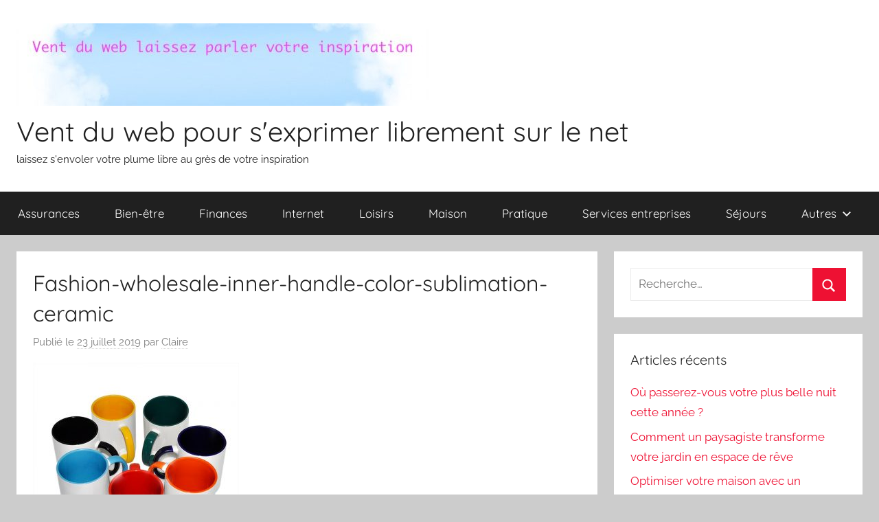

--- FILE ---
content_type: text/html; charset=UTF-8
request_url: https://ventduweb.eu/goodies-promotionnels-pour-faire-parler-votre-marque/fashion-wholesale-inner-handle-color-sublimation-ceramic/
body_size: 10896
content:
<!DOCTYPE html>
<html dir="ltr" lang="fr-FR" prefix="og: https://ogp.me/ns#">

<head>
<meta charset="UTF-8">
<meta name="viewport" content="width=device-width, initial-scale=1">
<link rel="profile" href="https://gmpg.org/xfn/11">

<title>Fashion-wholesale-inner-handle-color-sublimation-ceramic - Vent du web pour s'exprimer librement sur le net</title>

		<!-- All in One SEO 4.9.3 - aioseo.com -->
	<meta name="robots" content="max-image-preview:large" />
	<meta name="author" content="Claire"/>
	<link rel="canonical" href="https://ventduweb.eu/goodies-promotionnels-pour-faire-parler-votre-marque/fashion-wholesale-inner-handle-color-sublimation-ceramic/" />
	<meta name="generator" content="All in One SEO (AIOSEO) 4.9.3" />
		<meta property="og:locale" content="fr_FR" />
		<meta property="og:site_name" content="Vent du web pour s&#039;exprimer librement sur le net - laissez s&#039;envoler votre plume libre au grès de votre inspiration" />
		<meta property="og:type" content="article" />
		<meta property="og:title" content="Fashion-wholesale-inner-handle-color-sublimation-ceramic - Vent du web pour s&#039;exprimer librement sur le net" />
		<meta property="og:url" content="https://ventduweb.eu/goodies-promotionnels-pour-faire-parler-votre-marque/fashion-wholesale-inner-handle-color-sublimation-ceramic/" />
		<meta property="og:image" content="https://ventduweb.eu/wp-content/uploads/2018/09/cropped-sky-1141928_1280-1-1.jpg" />
		<meta property="og:image:secure_url" content="https://ventduweb.eu/wp-content/uploads/2018/09/cropped-sky-1141928_1280-1-1.jpg" />
		<meta property="article:published_time" content="2019-07-23T15:37:45+00:00" />
		<meta property="article:modified_time" content="2019-07-23T15:37:45+00:00" />
		<meta name="twitter:card" content="summary_large_image" />
		<meta name="twitter:title" content="Fashion-wholesale-inner-handle-color-sublimation-ceramic - Vent du web pour s&#039;exprimer librement sur le net" />
		<meta name="twitter:image" content="https://ventduweb.eu/wp-content/uploads/2018/09/cropped-sky-1141928_1280-1-1.jpg" />
		<script type="application/ld+json" class="aioseo-schema">
			{"@context":"https:\/\/schema.org","@graph":[{"@type":"BreadcrumbList","@id":"https:\/\/ventduweb.eu\/goodies-promotionnels-pour-faire-parler-votre-marque\/fashion-wholesale-inner-handle-color-sublimation-ceramic\/#breadcrumblist","itemListElement":[{"@type":"ListItem","@id":"https:\/\/ventduweb.eu#listItem","position":1,"name":"Accueil","item":"https:\/\/ventduweb.eu","nextItem":{"@type":"ListItem","@id":"https:\/\/ventduweb.eu\/goodies-promotionnels-pour-faire-parler-votre-marque\/fashion-wholesale-inner-handle-color-sublimation-ceramic\/#listItem","name":"Fashion-wholesale-inner-handle-color-sublimation-ceramic"}},{"@type":"ListItem","@id":"https:\/\/ventduweb.eu\/goodies-promotionnels-pour-faire-parler-votre-marque\/fashion-wholesale-inner-handle-color-sublimation-ceramic\/#listItem","position":2,"name":"Fashion-wholesale-inner-handle-color-sublimation-ceramic","previousItem":{"@type":"ListItem","@id":"https:\/\/ventduweb.eu#listItem","name":"Accueil"}}]},{"@type":"Organization","@id":"https:\/\/ventduweb.eu\/#organization","name":"Vent du web pour s'exprimer librement sur le net","description":"laissez s'envoler votre plume libre au gr\u00e8s de votre inspiration","url":"https:\/\/ventduweb.eu\/","logo":{"@type":"ImageObject","url":"https:\/\/ventduweb.eu\/wp-content\/uploads\/2018\/09\/cropped-sky-1141928_1280-1-1.jpg","@id":"https:\/\/ventduweb.eu\/goodies-promotionnels-pour-faire-parler-votre-marque\/fashion-wholesale-inner-handle-color-sublimation-ceramic\/#organizationLogo","width":600,"height":120},"image":{"@id":"https:\/\/ventduweb.eu\/goodies-promotionnels-pour-faire-parler-votre-marque\/fashion-wholesale-inner-handle-color-sublimation-ceramic\/#organizationLogo"}},{"@type":"Person","@id":"##author","url":"#","name":"Claire"},{"@type":"WebPage","@id":"https:\/\/ventduweb.eu\/goodies-promotionnels-pour-faire-parler-votre-marque\/fashion-wholesale-inner-handle-color-sublimation-ceramic\/#webpage","url":"https:\/\/ventduweb.eu\/goodies-promotionnels-pour-faire-parler-votre-marque\/fashion-wholesale-inner-handle-color-sublimation-ceramic\/","name":"Fashion-wholesale-inner-handle-color-sublimation-ceramic - Vent du web pour s'exprimer librement sur le net","inLanguage":"fr-FR","isPartOf":{"@id":"https:\/\/ventduweb.eu\/#website"},"breadcrumb":{"@id":"https:\/\/ventduweb.eu\/goodies-promotionnels-pour-faire-parler-votre-marque\/fashion-wholesale-inner-handle-color-sublimation-ceramic\/#breadcrumblist"},"author":{"@id":"##author"},"creator":{"@id":"##author"},"datePublished":"2019-07-23T17:37:45+02:00","dateModified":"2019-07-23T17:37:45+02:00"},{"@type":"WebSite","@id":"https:\/\/ventduweb.eu\/#website","url":"https:\/\/ventduweb.eu\/","name":"Vent du web pour s'exprimer librement sur le net","description":"laissez s'envoler votre plume libre au gr\u00e8s de votre inspiration","inLanguage":"fr-FR","publisher":{"@id":"https:\/\/ventduweb.eu\/#organization"}}]}
		</script>
		<!-- All in One SEO -->

<link rel='dns-prefetch' href='//www.googletagmanager.com' />
<link rel="alternate" type="application/rss+xml" title="Vent du web pour s&#039;exprimer librement sur le net &raquo; Flux" href="https://ventduweb.eu/feed/" />
<link rel="alternate" type="application/rss+xml" title="Vent du web pour s&#039;exprimer librement sur le net &raquo; Flux des commentaires" href="https://ventduweb.eu/comments/feed/" />
<link rel="alternate" type="application/rss+xml" title="Vent du web pour s&#039;exprimer librement sur le net &raquo; Fashion-wholesale-inner-handle-color-sublimation-ceramic Flux des commentaires" href="https://ventduweb.eu/goodies-promotionnels-pour-faire-parler-votre-marque/fashion-wholesale-inner-handle-color-sublimation-ceramic/feed/" />
<link rel="alternate" title="oEmbed (JSON)" type="application/json+oembed" href="https://ventduweb.eu/wp-json/oembed/1.0/embed?url=https%3A%2F%2Fventduweb.eu%2Fgoodies-promotionnels-pour-faire-parler-votre-marque%2Ffashion-wholesale-inner-handle-color-sublimation-ceramic%2F" />
<link rel="alternate" title="oEmbed (XML)" type="text/xml+oembed" href="https://ventduweb.eu/wp-json/oembed/1.0/embed?url=https%3A%2F%2Fventduweb.eu%2Fgoodies-promotionnels-pour-faire-parler-votre-marque%2Ffashion-wholesale-inner-handle-color-sublimation-ceramic%2F&#038;format=xml" />
<style id='wp-img-auto-sizes-contain-inline-css' type='text/css'>
img:is([sizes=auto i],[sizes^="auto," i]){contain-intrinsic-size:3000px 1500px}
/*# sourceURL=wp-img-auto-sizes-contain-inline-css */
</style>

<link rel='stylesheet' id='donovan-theme-fonts-css' href='https://ventduweb.eu/wp-content/fonts/6a9b310b4ad94eafb19762a4d4d25378.css?ver=20201110' type='text/css' media='all' />
<link rel='stylesheet' id='flex-posts-css' href='https://ventduweb.eu/wp-content/plugins/flex-posts/public/css/flex-posts.min.css?ver=1.12.0' type='text/css' media='all' />
<style id='wp-emoji-styles-inline-css' type='text/css'>

	img.wp-smiley, img.emoji {
		display: inline !important;
		border: none !important;
		box-shadow: none !important;
		height: 1em !important;
		width: 1em !important;
		margin: 0 0.07em !important;
		vertical-align: -0.1em !important;
		background: none !important;
		padding: 0 !important;
	}
/*# sourceURL=wp-emoji-styles-inline-css */
</style>
<style id='classic-theme-styles-inline-css' type='text/css'>
/*! This file is auto-generated */
.wp-block-button__link{color:#fff;background-color:#32373c;border-radius:9999px;box-shadow:none;text-decoration:none;padding:calc(.667em + 2px) calc(1.333em + 2px);font-size:1.125em}.wp-block-file__button{background:#32373c;color:#fff;text-decoration:none}
/*# sourceURL=/wp-includes/css/classic-themes.min.css */
</style>
<link rel='stylesheet' id='donovan-stylesheet-css' href='https://ventduweb.eu/wp-content/themes/donovan/style.css?ver=1.9.2' type='text/css' media='all' />
<script type="text/javascript" src="https://ventduweb.eu/wp-content/themes/donovan/assets/js/svgxuse.min.js?ver=1.2.6" id="svgxuse-js"></script>

<!-- Extrait de code de la balise Google (gtag.js) ajouté par Site Kit -->
<!-- Extrait Google Analytics ajouté par Site Kit -->
<script type="text/javascript" src="https://www.googletagmanager.com/gtag/js?id=GT-55VSRCV" id="google_gtagjs-js" async></script>
<script type="text/javascript" id="google_gtagjs-js-after">
/* <![CDATA[ */
window.dataLayer = window.dataLayer || [];function gtag(){dataLayer.push(arguments);}
gtag("set","linker",{"domains":["ventduweb.eu"]});
gtag("js", new Date());
gtag("set", "developer_id.dZTNiMT", true);
gtag("config", "GT-55VSRCV");
//# sourceURL=google_gtagjs-js-after
/* ]]> */
</script>
<link rel="https://api.w.org/" href="https://ventduweb.eu/wp-json/" /><link rel="alternate" title="JSON" type="application/json" href="https://ventduweb.eu/wp-json/wp/v2/media/406" /><meta name="generator" content="Site Kit by Google 1.170.0" /><style type="text/css">.recentcomments a{display:inline !important;padding:0 !important;margin:0 !important;}</style><link rel="icon" href="https://ventduweb.eu/wp-content/uploads/2019/02/cropped-masdompater.fr_-32x32.png" sizes="32x32" />
<link rel="icon" href="https://ventduweb.eu/wp-content/uploads/2019/02/cropped-masdompater.fr_-192x192.png" sizes="192x192" />
<link rel="apple-touch-icon" href="https://ventduweb.eu/wp-content/uploads/2019/02/cropped-masdompater.fr_-180x180.png" />
<meta name="msapplication-TileImage" content="https://ventduweb.eu/wp-content/uploads/2019/02/cropped-masdompater.fr_-270x270.png" />
<style id='global-styles-inline-css' type='text/css'>
:root{--wp--preset--aspect-ratio--square: 1;--wp--preset--aspect-ratio--4-3: 4/3;--wp--preset--aspect-ratio--3-4: 3/4;--wp--preset--aspect-ratio--3-2: 3/2;--wp--preset--aspect-ratio--2-3: 2/3;--wp--preset--aspect-ratio--16-9: 16/9;--wp--preset--aspect-ratio--9-16: 9/16;--wp--preset--color--black: #000000;--wp--preset--color--cyan-bluish-gray: #abb8c3;--wp--preset--color--white: #ffffff;--wp--preset--color--pale-pink: #f78da7;--wp--preset--color--vivid-red: #cf2e2e;--wp--preset--color--luminous-vivid-orange: #ff6900;--wp--preset--color--luminous-vivid-amber: #fcb900;--wp--preset--color--light-green-cyan: #7bdcb5;--wp--preset--color--vivid-green-cyan: #00d084;--wp--preset--color--pale-cyan-blue: #8ed1fc;--wp--preset--color--vivid-cyan-blue: #0693e3;--wp--preset--color--vivid-purple: #9b51e0;--wp--preset--color--primary: #ee1133;--wp--preset--color--secondary: #d5001a;--wp--preset--color--tertiary: #bb0000;--wp--preset--color--accent: #1153ee;--wp--preset--color--highlight: #eedc11;--wp--preset--color--light-gray: #f2f2f2;--wp--preset--color--gray: #666666;--wp--preset--color--dark-gray: #202020;--wp--preset--gradient--vivid-cyan-blue-to-vivid-purple: linear-gradient(135deg,rgb(6,147,227) 0%,rgb(155,81,224) 100%);--wp--preset--gradient--light-green-cyan-to-vivid-green-cyan: linear-gradient(135deg,rgb(122,220,180) 0%,rgb(0,208,130) 100%);--wp--preset--gradient--luminous-vivid-amber-to-luminous-vivid-orange: linear-gradient(135deg,rgb(252,185,0) 0%,rgb(255,105,0) 100%);--wp--preset--gradient--luminous-vivid-orange-to-vivid-red: linear-gradient(135deg,rgb(255,105,0) 0%,rgb(207,46,46) 100%);--wp--preset--gradient--very-light-gray-to-cyan-bluish-gray: linear-gradient(135deg,rgb(238,238,238) 0%,rgb(169,184,195) 100%);--wp--preset--gradient--cool-to-warm-spectrum: linear-gradient(135deg,rgb(74,234,220) 0%,rgb(151,120,209) 20%,rgb(207,42,186) 40%,rgb(238,44,130) 60%,rgb(251,105,98) 80%,rgb(254,248,76) 100%);--wp--preset--gradient--blush-light-purple: linear-gradient(135deg,rgb(255,206,236) 0%,rgb(152,150,240) 100%);--wp--preset--gradient--blush-bordeaux: linear-gradient(135deg,rgb(254,205,165) 0%,rgb(254,45,45) 50%,rgb(107,0,62) 100%);--wp--preset--gradient--luminous-dusk: linear-gradient(135deg,rgb(255,203,112) 0%,rgb(199,81,192) 50%,rgb(65,88,208) 100%);--wp--preset--gradient--pale-ocean: linear-gradient(135deg,rgb(255,245,203) 0%,rgb(182,227,212) 50%,rgb(51,167,181) 100%);--wp--preset--gradient--electric-grass: linear-gradient(135deg,rgb(202,248,128) 0%,rgb(113,206,126) 100%);--wp--preset--gradient--midnight: linear-gradient(135deg,rgb(2,3,129) 0%,rgb(40,116,252) 100%);--wp--preset--font-size--small: 13px;--wp--preset--font-size--medium: 20px;--wp--preset--font-size--large: 36px;--wp--preset--font-size--x-large: 42px;--wp--preset--spacing--20: 0.44rem;--wp--preset--spacing--30: 0.67rem;--wp--preset--spacing--40: 1rem;--wp--preset--spacing--50: 1.5rem;--wp--preset--spacing--60: 2.25rem;--wp--preset--spacing--70: 3.38rem;--wp--preset--spacing--80: 5.06rem;--wp--preset--shadow--natural: 6px 6px 9px rgba(0, 0, 0, 0.2);--wp--preset--shadow--deep: 12px 12px 50px rgba(0, 0, 0, 0.4);--wp--preset--shadow--sharp: 6px 6px 0px rgba(0, 0, 0, 0.2);--wp--preset--shadow--outlined: 6px 6px 0px -3px rgb(255, 255, 255), 6px 6px rgb(0, 0, 0);--wp--preset--shadow--crisp: 6px 6px 0px rgb(0, 0, 0);}:where(.is-layout-flex){gap: 0.5em;}:where(.is-layout-grid){gap: 0.5em;}body .is-layout-flex{display: flex;}.is-layout-flex{flex-wrap: wrap;align-items: center;}.is-layout-flex > :is(*, div){margin: 0;}body .is-layout-grid{display: grid;}.is-layout-grid > :is(*, div){margin: 0;}:where(.wp-block-columns.is-layout-flex){gap: 2em;}:where(.wp-block-columns.is-layout-grid){gap: 2em;}:where(.wp-block-post-template.is-layout-flex){gap: 1.25em;}:where(.wp-block-post-template.is-layout-grid){gap: 1.25em;}.has-black-color{color: var(--wp--preset--color--black) !important;}.has-cyan-bluish-gray-color{color: var(--wp--preset--color--cyan-bluish-gray) !important;}.has-white-color{color: var(--wp--preset--color--white) !important;}.has-pale-pink-color{color: var(--wp--preset--color--pale-pink) !important;}.has-vivid-red-color{color: var(--wp--preset--color--vivid-red) !important;}.has-luminous-vivid-orange-color{color: var(--wp--preset--color--luminous-vivid-orange) !important;}.has-luminous-vivid-amber-color{color: var(--wp--preset--color--luminous-vivid-amber) !important;}.has-light-green-cyan-color{color: var(--wp--preset--color--light-green-cyan) !important;}.has-vivid-green-cyan-color{color: var(--wp--preset--color--vivid-green-cyan) !important;}.has-pale-cyan-blue-color{color: var(--wp--preset--color--pale-cyan-blue) !important;}.has-vivid-cyan-blue-color{color: var(--wp--preset--color--vivid-cyan-blue) !important;}.has-vivid-purple-color{color: var(--wp--preset--color--vivid-purple) !important;}.has-black-background-color{background-color: var(--wp--preset--color--black) !important;}.has-cyan-bluish-gray-background-color{background-color: var(--wp--preset--color--cyan-bluish-gray) !important;}.has-white-background-color{background-color: var(--wp--preset--color--white) !important;}.has-pale-pink-background-color{background-color: var(--wp--preset--color--pale-pink) !important;}.has-vivid-red-background-color{background-color: var(--wp--preset--color--vivid-red) !important;}.has-luminous-vivid-orange-background-color{background-color: var(--wp--preset--color--luminous-vivid-orange) !important;}.has-luminous-vivid-amber-background-color{background-color: var(--wp--preset--color--luminous-vivid-amber) !important;}.has-light-green-cyan-background-color{background-color: var(--wp--preset--color--light-green-cyan) !important;}.has-vivid-green-cyan-background-color{background-color: var(--wp--preset--color--vivid-green-cyan) !important;}.has-pale-cyan-blue-background-color{background-color: var(--wp--preset--color--pale-cyan-blue) !important;}.has-vivid-cyan-blue-background-color{background-color: var(--wp--preset--color--vivid-cyan-blue) !important;}.has-vivid-purple-background-color{background-color: var(--wp--preset--color--vivid-purple) !important;}.has-black-border-color{border-color: var(--wp--preset--color--black) !important;}.has-cyan-bluish-gray-border-color{border-color: var(--wp--preset--color--cyan-bluish-gray) !important;}.has-white-border-color{border-color: var(--wp--preset--color--white) !important;}.has-pale-pink-border-color{border-color: var(--wp--preset--color--pale-pink) !important;}.has-vivid-red-border-color{border-color: var(--wp--preset--color--vivid-red) !important;}.has-luminous-vivid-orange-border-color{border-color: var(--wp--preset--color--luminous-vivid-orange) !important;}.has-luminous-vivid-amber-border-color{border-color: var(--wp--preset--color--luminous-vivid-amber) !important;}.has-light-green-cyan-border-color{border-color: var(--wp--preset--color--light-green-cyan) !important;}.has-vivid-green-cyan-border-color{border-color: var(--wp--preset--color--vivid-green-cyan) !important;}.has-pale-cyan-blue-border-color{border-color: var(--wp--preset--color--pale-cyan-blue) !important;}.has-vivid-cyan-blue-border-color{border-color: var(--wp--preset--color--vivid-cyan-blue) !important;}.has-vivid-purple-border-color{border-color: var(--wp--preset--color--vivid-purple) !important;}.has-vivid-cyan-blue-to-vivid-purple-gradient-background{background: var(--wp--preset--gradient--vivid-cyan-blue-to-vivid-purple) !important;}.has-light-green-cyan-to-vivid-green-cyan-gradient-background{background: var(--wp--preset--gradient--light-green-cyan-to-vivid-green-cyan) !important;}.has-luminous-vivid-amber-to-luminous-vivid-orange-gradient-background{background: var(--wp--preset--gradient--luminous-vivid-amber-to-luminous-vivid-orange) !important;}.has-luminous-vivid-orange-to-vivid-red-gradient-background{background: var(--wp--preset--gradient--luminous-vivid-orange-to-vivid-red) !important;}.has-very-light-gray-to-cyan-bluish-gray-gradient-background{background: var(--wp--preset--gradient--very-light-gray-to-cyan-bluish-gray) !important;}.has-cool-to-warm-spectrum-gradient-background{background: var(--wp--preset--gradient--cool-to-warm-spectrum) !important;}.has-blush-light-purple-gradient-background{background: var(--wp--preset--gradient--blush-light-purple) !important;}.has-blush-bordeaux-gradient-background{background: var(--wp--preset--gradient--blush-bordeaux) !important;}.has-luminous-dusk-gradient-background{background: var(--wp--preset--gradient--luminous-dusk) !important;}.has-pale-ocean-gradient-background{background: var(--wp--preset--gradient--pale-ocean) !important;}.has-electric-grass-gradient-background{background: var(--wp--preset--gradient--electric-grass) !important;}.has-midnight-gradient-background{background: var(--wp--preset--gradient--midnight) !important;}.has-small-font-size{font-size: var(--wp--preset--font-size--small) !important;}.has-medium-font-size{font-size: var(--wp--preset--font-size--medium) !important;}.has-large-font-size{font-size: var(--wp--preset--font-size--large) !important;}.has-x-large-font-size{font-size: var(--wp--preset--font-size--x-large) !important;}
/*# sourceURL=global-styles-inline-css */
</style>
</head>

<body data-rsssl=1 class="attachment wp-singular attachment-template-default single single-attachment postid-406 attachmentid-406 attachment-jpeg wp-custom-logo wp-embed-responsive wp-theme-donovan blog-grid-layout">

	<div id="page" class="site">
		<a class="skip-link screen-reader-text" href="#content">Aller au contenu</a>

		
		
		<header id="masthead" class="site-header clearfix" role="banner">

			<div class="header-main container clearfix">

				<div id="logo" class="site-branding clearfix">

					<a href="https://ventduweb.eu/" class="custom-logo-link" rel="home"><img width="600" height="120" src="https://ventduweb.eu/wp-content/uploads/2018/09/cropped-sky-1141928_1280-1-1.jpg" class="custom-logo" alt="Vent du web pour s&#039;exprimer librement sur le net" decoding="async" fetchpriority="high" srcset="https://ventduweb.eu/wp-content/uploads/2018/09/cropped-sky-1141928_1280-1-1.jpg 600w, https://ventduweb.eu/wp-content/uploads/2018/09/cropped-sky-1141928_1280-1-1-300x60.jpg 300w" sizes="(max-width: 600px) 100vw, 600px" /></a>					
			<p class="site-title"><a href="https://ventduweb.eu/" rel="home">Vent du web pour s&#039;exprimer librement sur le net</a></p>

							
			<p class="site-description">laissez s&#039;envoler votre plume libre au grès de votre inspiration</p>

			
				</div><!-- .site-branding -->

				
			</div><!-- .header-main -->

			

	<div id="main-navigation-wrap" class="primary-navigation-wrap">

		<div id="main-navigation-container" class="primary-navigation-container container">

			
			<button class="primary-menu-toggle menu-toggle" aria-controls="primary-menu" aria-expanded="false" >
				<svg class="icon icon-menu" aria-hidden="true" role="img"> <use xlink:href="https://ventduweb.eu/wp-content/themes/donovan/assets/icons/genericons-neue.svg#menu"></use> </svg><svg class="icon icon-close" aria-hidden="true" role="img"> <use xlink:href="https://ventduweb.eu/wp-content/themes/donovan/assets/icons/genericons-neue.svg#close"></use> </svg>				<span class="menu-toggle-text">Menu</span>
			</button>

			<div class="primary-navigation">

				<nav id="site-navigation" class="main-navigation" role="navigation"  aria-label="Primary Menu">

					<ul id="primary-menu" class="menu"><li id="menu-item-1228" class="menu-item menu-item-type-taxonomy menu-item-object-category menu-item-1228"><a href="https://ventduweb.eu/category/assurances/">Assurances</a></li>
<li id="menu-item-1215" class="menu-item menu-item-type-taxonomy menu-item-object-category menu-item-1215"><a href="https://ventduweb.eu/category/bien-etre/">Bien-être</a></li>
<li id="menu-item-1214" class="menu-item menu-item-type-taxonomy menu-item-object-category menu-item-1214"><a href="https://ventduweb.eu/category/finances/">Finances</a></li>
<li id="menu-item-1218" class="menu-item menu-item-type-taxonomy menu-item-object-category menu-item-1218"><a href="https://ventduweb.eu/category/internet/">Internet</a></li>
<li id="menu-item-1216" class="menu-item menu-item-type-taxonomy menu-item-object-category menu-item-1216"><a href="https://ventduweb.eu/category/loisirs/">Loisirs</a></li>
<li id="menu-item-1220" class="menu-item menu-item-type-taxonomy menu-item-object-category menu-item-1220"><a href="https://ventduweb.eu/category/maison/">Maison</a></li>
<li id="menu-item-1212" class="menu-item menu-item-type-taxonomy menu-item-object-category menu-item-1212"><a href="https://ventduweb.eu/category/pratique/">Pratique</a></li>
<li id="menu-item-1213" class="menu-item menu-item-type-taxonomy menu-item-object-category menu-item-1213"><a href="https://ventduweb.eu/category/services-entreprises/">Services entreprises</a></li>
<li id="menu-item-1217" class="menu-item menu-item-type-taxonomy menu-item-object-category menu-item-1217"><a href="https://ventduweb.eu/category/sejours/">Séjours</a></li>
<li id="menu-item-1311" class="menu-item menu-item-type-custom menu-item-object-custom menu-item-has-children menu-item-1311"><a href="#">Autres<svg class="icon icon-expand" aria-hidden="true" role="img"> <use xlink:href="https://ventduweb.eu/wp-content/themes/donovan/assets/icons/genericons-neue.svg#expand"></use> </svg></a>
<ul class="sub-menu">
	<li id="menu-item-1219" class="menu-item menu-item-type-taxonomy menu-item-object-category menu-item-1219"><a href="https://ventduweb.eu/category/artisans/">Artisans</a></li>
	<li id="menu-item-1224" class="menu-item menu-item-type-taxonomy menu-item-object-category menu-item-1224"><a href="https://ventduweb.eu/category/ceremonies/">Cérémonies</a></li>
	<li id="menu-item-1221" class="menu-item menu-item-type-taxonomy menu-item-object-category menu-item-1221"><a href="https://ventduweb.eu/category/commerce/">Commerce</a></li>
	<li id="menu-item-1222" class="menu-item menu-item-type-taxonomy menu-item-object-category menu-item-1222"><a href="https://ventduweb.eu/category/maison/exterieur/">Extérieur</a></li>
	<li id="menu-item-1226" class="menu-item menu-item-type-taxonomy menu-item-object-category menu-item-1226"><a href="https://ventduweb.eu/category/jeux-educatifs/">jeux éducatifs</a></li>
	<li id="menu-item-1223" class="menu-item menu-item-type-taxonomy menu-item-object-category menu-item-1223"><a href="https://ventduweb.eu/category/pour-bebe/">Pour Bébé</a></li>
	<li id="menu-item-1225" class="menu-item menu-item-type-taxonomy menu-item-object-category menu-item-1225"><a href="https://ventduweb.eu/category/sports/">Sports</a></li>
	<li id="menu-item-1227" class="menu-item menu-item-type-taxonomy menu-item-object-category menu-item-1227"><a href="https://ventduweb.eu/category/transports-de-personnes/">Transports de personnes</a></li>
</ul>
</li>
</ul>				</nav><!-- #site-navigation -->

			</div><!-- .primary-navigation -->

		</div>

	</div>



			
			
		</header><!-- #masthead -->

		
		<div id="content" class="site-content container">

			
	<div id="primary" class="content-area">
		<main id="main" class="site-main">

		
<article id="post-406" class="post-406 attachment type-attachment status-inherit hentry">

	
			<div class="post-image">
							</div>

			
	<div class="post-content">

		<header class="entry-header">

			<h1 class="entry-title">Fashion-wholesale-inner-handle-color-sublimation-ceramic</h1>
			<div class="entry-meta post-details"><span class="posted-on meta-date">Publié le <a href="https://ventduweb.eu/goodies-promotionnels-pour-faire-parler-votre-marque/fashion-wholesale-inner-handle-color-sublimation-ceramic/" rel="bookmark"><time class="entry-date published updated" datetime="2019-07-23T17:37:45+02:00">23 juillet 2019</time></a></span><span class="posted-by meta-author"> par <span class="author vcard"><a class="url fn n" href="#" title="Afficher tous les articles par Claire" rel="author">Claire</a></span></span></div>
		</header><!-- .entry-header -->

		<div class="entry-content clearfix">

			<p class="attachment"><a href='https://ventduweb.eu/wp-content/uploads/2019/07/Fashion-wholesale-inner-handle-color-sublimation-ceramic.jpg'><img decoding="async" width="300" height="300" src="https://ventduweb.eu/wp-content/uploads/2019/07/Fashion-wholesale-inner-handle-color-sublimation-ceramic-300x300.jpg" class="attachment-medium size-medium" alt="" srcset="https://ventduweb.eu/wp-content/uploads/2019/07/Fashion-wholesale-inner-handle-color-sublimation-ceramic-300x300.jpg 300w, https://ventduweb.eu/wp-content/uploads/2019/07/Fashion-wholesale-inner-handle-color-sublimation-ceramic-150x150.jpg 150w, https://ventduweb.eu/wp-content/uploads/2019/07/Fashion-wholesale-inner-handle-color-sublimation-ceramic-768x768.jpg 768w, https://ventduweb.eu/wp-content/uploads/2019/07/Fashion-wholesale-inner-handle-color-sublimation-ceramic.jpg 1000w" sizes="(max-width: 300px) 100vw, 300px" /></a></p>

			
		</div><!-- .entry-content -->

		
	</div><!-- .post-content -->

	<footer class="entry-footer post-details">
			</footer><!-- .entry-footer -->

</article>

	<nav class="navigation post-navigation" aria-label="Publications">
		<h2 class="screen-reader-text">Navigation de l’article</h2>
		<div class="nav-links"><div class="nav-previous"><a href="https://ventduweb.eu/goodies-promotionnels-pour-faire-parler-votre-marque/" rel="prev"><span class="nav-link-text">Publication précédente</span><h3 class="entry-title">Goodies promotionnels, pour faire parler de votre marque</h3></a></div></div>
	</nav>
<div id="comments" class="comments-area">

		<div id="respond" class="comment-respond">
		<h3 id="reply-title" class="comment-reply-title">Laisser un commentaire <small><a rel="nofollow" id="cancel-comment-reply-link" href="/goodies-promotionnels-pour-faire-parler-votre-marque/fashion-wholesale-inner-handle-color-sublimation-ceramic/#respond" style="display:none;">Annuler la réponse</a></small></h3><p class="must-log-in">Vous devez <a href="https://ventduweb.eu/wp-login.php?redirect_to=https%3A%2F%2Fventduweb.eu%2Fgoodies-promotionnels-pour-faire-parler-votre-marque%2Ffashion-wholesale-inner-handle-color-sublimation-ceramic%2F">vous connecter</a> pour publier un commentaire.</p>	</div><!-- #respond -->
	
</div><!-- #comments -->

		</main><!-- #main -->
	</div><!-- #primary -->


	<section id="secondary" class="sidebar widget-area clearfix" role="complementary">

		<section id="search-2" class="widget widget_search">
<form role="search" method="get" class="search-form" action="https://ventduweb.eu/">
	<label>
		<span class="screen-reader-text">Recherche pour :</span>
		<input type="search" class="search-field"
			placeholder="Recherche&hellip;"
			value="" name="s"
			title="Recherche pour :" />
	</label>
	<button type="submit" class="search-submit">
		<svg class="icon icon-search" aria-hidden="true" role="img"> <use xlink:href="https://ventduweb.eu/wp-content/themes/donovan/assets/icons/genericons-neue.svg#search"></use> </svg>		<span class="screen-reader-text">Rechercher</span>
	</button>
</form>
</section>
		<section id="recent-posts-2" class="widget widget_recent_entries">
		<h4 class="widget-title">Articles récents</h4>
		<ul>
											<li>
					<a href="https://ventduweb.eu/plus-belle-nuit/">Où passerez-vous votre plus belle nuit cette année ?</a>
									</li>
											<li>
					<a href="https://ventduweb.eu/paysagiste-creation-jardin/">Comment un paysagiste transforme votre jardin en espace de rêve</a>
									</li>
											<li>
					<a href="https://ventduweb.eu/optimiser-votre-maison/">Optimiser votre maison avec un adoucisseur d&rsquo;eau innovant</a>
									</li>
											<li>
					<a href="https://ventduweb.eu/lavenir-du-bluetooth-bas-debit/">Économie d&rsquo;énergie et connectivité : l&rsquo;avenir du Bluetooth bas débit</a>
									</li>
											<li>
					<a href="https://ventduweb.eu/votre-sejour/">-30% sur votre séjour : réservez avant minuit !</a>
									</li>
											<li>
					<a href="https://ventduweb.eu/tables-bois-suar/">Les tables en bois suar : élégance naturelle, robustesse et authenticité pour un intérieur unique</a>
									</li>
											<li>
					<a href="https://ventduweb.eu/secrets-de-lalveole-en-parapente/">Les Secrets de l&rsquo;Alvéole en Parapente : Structure et Performance</a>
									</li>
											<li>
					<a href="https://ventduweb.eu/fiscalite-organisation-comptable-medecins-srl-liege/">Fiscalité et organisation comptable des médecins SRL à Liège</a>
									</li>
											<li>
					<a href="https://ventduweb.eu/les-codes-triche-sims-4/">Les codes triche des Sims 4 : secrets et astuces pour débloquer tout le contenu</a>
									</li>
											<li>
					<a href="https://ventduweb.eu/meilleur-menuisier-damazan/">Les compétences incontournables du meilleur menuisier à Damazan</a>
									</li>
											<li>
					<a href="https://ventduweb.eu/votre-voiture-doccasion-fiable/">Le choix idéal pour votre voiture d&rsquo;occasion fiable</a>
									</li>
											<li>
					<a href="https://ventduweb.eu/les-salaires-dans-lesport/">Les salaires dans l&rsquo;eSport : quand la passion devient carrière rentable</a>
									</li>
											<li>
					<a href="https://ventduweb.eu/les-avantages-ecologiques-de-la-climatisation/">Les avantages écologiques de la climatisation réversible</a>
									</li>
											<li>
					<a href="https://ventduweb.eu/configurer-le-controle-parental-playstation/">Configurer le contrôle parental PlayStation facilement</a>
									</li>
											<li>
					<a href="https://ventduweb.eu/jeux-de-sport-immersifs/">Jeux de sport immersifs : quand la simulation entre dans une nouvelle dimension</a>
									</li>
											<li>
					<a href="https://ventduweb.eu/jeux-indispensables-sur-pc-gamer/">Top des jeux indispensables  à découvrir sur votre tout nouveau PC gamer</a>
									</li>
					</ul>

		</section><section id="recent-comments-2" class="widget widget_recent_comments"><h4 class="widget-title">Commentaires récents</h4><ul id="recentcomments"><li class="recentcomments"><span class="comment-author-link"><a href="https://ventduweb.eu/choisir-livre-ideal-enfant-5-ans/" class="url" rel="ugc">Choisir le Livre Idéal pour un Enfant de 5 Ans</a></span> dans <a href="https://ventduweb.eu/reconnaissance-dun-enfant/#comment-1683">Reconnaissance d&rsquo;un enfant</a></li><li class="recentcomments"><span class="comment-author-link"><a href="https://ventduweb.eu/guide-complet-pour-maximiser-la-duree-de-vie-de-votre-montre/" class="url" rel="ugc">Maximisez la durée de vie d'une montre avec ce guide expert.</a></span> dans <a href="https://ventduweb.eu/comment-choisir-une-montre-orient-pour-femme/#comment-1679">Comment choisir une montre Orient pour femme ?</a></li><li class="recentcomments"><span class="comment-author-link"><a href="https://ventduweb.eu/quel-est-le-prix-de-la-vanille-de-madagascar/" class="url" rel="ugc">Tout savoir sur le prix de la vanille de Madagascar</a></span> dans <a href="https://ventduweb.eu/coupes-de-boeuf-un-guide-complet/#comment-1676">Coupes de bœuf : Un guide complet</a></li><li class="recentcomments"><span class="comment-author-link"><a href="https://1and1-referencement.fr/quel-est-le-role-dun-consultant-google-ads-pour-une-entreprise-francaise/" class="url" rel="ugc external nofollow">consultant Google Ads</a></span> dans <a href="https://ventduweb.eu/comment-sont-fabriquees-les-colonnes-de-distillation/#comment-1124">Comment sont fabriquées les colonnes de distillation ?</a></li><li class="recentcomments"><span class="comment-author-link"><a href="https://sports-et-loisirs.eu/boostez-vos-capacites-physiques-avec-votre-coach-sportif-a-rennes/" class="url" rel="ugc external nofollow">coach sportif Rennes</a></span> dans <a href="https://ventduweb.eu/voyance-gratuite-0899-864-824-allez-vous-rencontrer-lamour-bientot/#comment-1160">Voyance gratuite 0899 864 824 allez-vous rencontrer l&rsquo;amour bientôt ?</a></li></ul></section><section id="categories-2" class="widget widget_categories"><h4 class="widget-title">Catégories</h4>
			<ul>
					<li class="cat-item cat-item-12"><a href="https://ventduweb.eu/category/artisans/">Artisans</a>
</li>
	<li class="cat-item cat-item-23"><a href="https://ventduweb.eu/category/assurances/">Assurances</a>
</li>
	<li class="cat-item cat-item-8"><a href="https://ventduweb.eu/category/bien-etre/">Bien-être</a>
</li>
	<li class="cat-item cat-item-15"><a href="https://ventduweb.eu/category/ceremonies/">Cérémonies</a>
</li>
	<li class="cat-item cat-item-6"><a href="https://ventduweb.eu/category/commerce/">Commerce</a>
</li>
	<li class="cat-item cat-item-41"><a href="https://ventduweb.eu/category/maison/exterieur/">Extérieur</a>
</li>
	<li class="cat-item cat-item-4"><a href="https://ventduweb.eu/category/finances/">Finances</a>
</li>
	<li class="cat-item cat-item-13"><a href="https://ventduweb.eu/category/internet/">Internet</a>
</li>
	<li class="cat-item cat-item-20"><a href="https://ventduweb.eu/category/jeux-educatifs/">jeux éducatifs</a>
</li>
	<li class="cat-item cat-item-14"><a href="https://ventduweb.eu/category/loisirs/">Loisirs</a>
</li>
	<li class="cat-item cat-item-40"><a href="https://ventduweb.eu/category/maison/">Maison</a>
</li>
	<li class="cat-item cat-item-1"><a href="https://ventduweb.eu/category/non-classe/">Non classé</a>
</li>
	<li class="cat-item cat-item-18"><a href="https://ventduweb.eu/category/pour-bebe/">Pour Bébé</a>
</li>
	<li class="cat-item cat-item-11"><a href="https://ventduweb.eu/category/pratique/">Pratique</a>
</li>
	<li class="cat-item cat-item-10"><a href="https://ventduweb.eu/category/sejours/">Séjours</a>
</li>
	<li class="cat-item cat-item-2"><a href="https://ventduweb.eu/category/services-entreprises/">Services entreprises</a>
</li>
	<li class="cat-item cat-item-16"><a href="https://ventduweb.eu/category/sports/">Sports</a>
</li>
	<li class="cat-item cat-item-22"><a href="https://ventduweb.eu/category/transports-de-personnes/">Transports de personnes</a>
</li>
			</ul>

			</section><section id="flex-posts-list-2" class="widget widget_flex-posts-list"><h4 class="widget-title"></h4><div class="fp-row fp-list-1 fp-flex">

	
		
		<div class="fp-col fp-post">
			<div class="fp-flex">
						<div class="fp-media">
			<a class="fp-thumbnail" href="https://ventduweb.eu/navoi-une-province-ideale-pour-un-voyage-a-la-carte-en-ouzbekistan/">
									<img width="150" height="150" src="https://ventduweb.eu/wp-content/uploads/2019/01/un-voyage-à-la-carte-en-Ouzbékistan-150x150.jpeg" class="attachment-thumbnail size-thumbnail wp-post-image" alt="" decoding="async" loading="lazy" />							</a>
					</div>
		
				<div class="fp-body">
					
							<h4 class="fp-title">
			<a href="https://ventduweb.eu/navoi-une-province-ideale-pour-un-voyage-a-la-carte-en-ouzbekistan/">Découvrir les attraits touristiques de Navoï lors d’un voyage à la carte</a>
		</h4>
		
					<div class="fp-meta">
											</div>
				</div>
			</div>

							<div class="fp-excerpt">Parmi les destinations qui existent en Ouzbékistan, la province de Navoï est prisée par les…</div>
			
							<div class="fp-readmore">
					<a href="https://ventduweb.eu/navoi-une-province-ideale-pour-un-voyage-a-la-carte-en-ouzbekistan/" class="fp-readmore-link">Lire l&#039;article</a>
				</div>
					</div>

	
		
		<div class="fp-col fp-post">
			<div class="fp-flex">
						<div class="fp-media">
			<a class="fp-thumbnail" href="https://ventduweb.eu/ce-quil-faut-savoir-sur-lamenagement-de-combles-au-dessus-du-garage/">
									<img width="150" height="150" src="https://ventduweb.eu/wp-content/uploads/2021/06/amenagement-combles-150x150.jpg" class="attachment-thumbnail size-thumbnail wp-post-image" alt="amenagement combles" decoding="async" loading="lazy" />							</a>
					</div>
		
				<div class="fp-body">
					
							<h4 class="fp-title">
			<a href="https://ventduweb.eu/ce-quil-faut-savoir-sur-lamenagement-de-combles-au-dessus-du-garage/">Ce qu’il faut savoir sur l’aménagement de combles au dessus du garage</a>
		</h4>
		
					<div class="fp-meta">
											</div>
				</div>
			</div>

							<div class="fp-excerpt">Avez-vous déjà souhaité pouvoir retirer quelques mètres carrés de plus de votre maison? Il peut…</div>
			
							<div class="fp-readmore">
					<a href="https://ventduweb.eu/ce-quil-faut-savoir-sur-lamenagement-de-combles-au-dessus-du-garage/" class="fp-readmore-link">Lire l&#039;article</a>
				</div>
					</div>

	
		
		<div class="fp-col fp-post">
			<div class="fp-flex">
						<div class="fp-media">
			<a class="fp-thumbnail" href="https://ventduweb.eu/suisse-residentielle-decouvrez-les-maisons-a-vendre-dans-les-villes-et-campagnes/">
									<img width="150" height="150" src="https://ventduweb.eu/wp-content/uploads/2024/03/125002499-1591106103.37-150x150.jpg" class="attachment-thumbnail size-thumbnail wp-post-image" alt="Maisons à Vendre" decoding="async" loading="lazy" />							</a>
					</div>
		
				<div class="fp-body">
					
							<h4 class="fp-title">
			<a href="https://ventduweb.eu/suisse-residentielle-decouvrez-les-maisons-a-vendre-dans-les-villes-et-campagnes/">Suisse Résidentielle : Découvrez les Maisons à Vendre dans les Villes et Campagnes</a>
		</h4>
		
					<div class="fp-meta">
											</div>
				</div>
			</div>

							<div class="fp-excerpt">La Suisse, un pays connu pour sa beauté naturelle, sa qualité de vie exceptionnelle et…</div>
			
							<div class="fp-readmore">
					<a href="https://ventduweb.eu/suisse-residentielle-decouvrez-les-maisons-a-vendre-dans-les-villes-et-campagnes/" class="fp-readmore-link">Lire l&#039;article</a>
				</div>
					</div>

	
		
		<div class="fp-col fp-post">
			<div class="fp-flex">
						<div class="fp-media">
			<a class="fp-thumbnail" href="https://ventduweb.eu/les-signes-dinfestation-de-rats-dans-lenvironnement/">
									<img width="150" height="150" src="https://ventduweb.eu/wp-content/uploads/2023/10/Prix-deratisation-Montpellier-150x150.jpg" class="attachment-thumbnail size-thumbnail wp-post-image" alt="Prix dératisation Montpellier" decoding="async" loading="lazy" />							</a>
					</div>
		
				<div class="fp-body">
					
							<h4 class="fp-title">
			<a href="https://ventduweb.eu/les-signes-dinfestation-de-rats-dans-lenvironnement/">Les signes d&rsquo;infestation de rats dans l&rsquo;environnement</a>
		</h4>
		
					<div class="fp-meta">
											</div>
				</div>
			</div>

							<div class="fp-excerpt">Une infestation de rats présente plusieurs risques pour l&rsquo;environnement. Le premier est celui des dégâts…</div>
			
							<div class="fp-readmore">
					<a href="https://ventduweb.eu/les-signes-dinfestation-de-rats-dans-lenvironnement/" class="fp-readmore-link">Lire l&#039;article</a>
				</div>
					</div>

	
		
		<div class="fp-col fp-post">
			<div class="fp-flex">
						<div class="fp-media">
			<a class="fp-thumbnail" href="https://ventduweb.eu/quelle-est-la-retraite-minimum-en-france/">
									<img width="150" height="150" src="https://ventduweb.eu/wp-content/uploads/2025/06/retraite-150x150.jpg" class="attachment-thumbnail size-thumbnail wp-post-image" alt="retraite" decoding="async" loading="lazy" />							</a>
					</div>
		
				<div class="fp-body">
					
							<h4 class="fp-title">
			<a href="https://ventduweb.eu/quelle-est-la-retraite-minimum-en-france/">Quelle est la retraite minimum en France ?</a>
		</h4>
		
					<div class="fp-meta">
											</div>
				</div>
			</div>

							<div class="fp-excerpt">Le moment de partir à la retraite peut vite virer à l’inquiétude quand les revenus…</div>
			
							<div class="fp-readmore">
					<a href="https://ventduweb.eu/quelle-est-la-retraite-minimum-en-france/" class="fp-readmore-link">Lire l&#039;article</a>
				</div>
					</div>

	
	<div class="fp-col"></div>
	<div class="fp-col"></div>

</div>
<div class="fp-pagination"><span class="screen-reader-text">Page: </span><span aria-current="page" class="page-numbers current">1</span>
<a class="page-numbers" href="https://ventduweb.eu/goodies-promotionnels-pour-faire-parler-votre-marque/fashion-wholesale-inner-handle-color-sublimation-ceramic/page/2/">2</a>
<span class="page-numbers dots">…</span>
<a class="page-numbers" href="https://ventduweb.eu/goodies-promotionnels-pour-faire-parler-votre-marque/fashion-wholesale-inner-handle-color-sublimation-ceramic/page/97/">97</a>
<a class="next page-numbers" href="https://ventduweb.eu/goodies-promotionnels-pour-faire-parler-votre-marque/fashion-wholesale-inner-handle-color-sublimation-ceramic/page/2/"><span class="screen-reader-text">Next</span> <span>&raquo;</span></a></div></section>
	</section><!-- #secondary -->


	</div><!-- #content -->

	
	<div id="footer" class="footer-wrap">

		<footer id="colophon" class="site-footer container clearfix" role="contentinfo">

			
			<div id="footer-line" class="site-info">
								
		<span class="credit-link">
			WordPress Theme: Donovan by ThemeZee.		</span>

					</div><!-- .site-info -->

		</footer><!-- #colophon -->

	</div>

</div><!-- #page -->

<script type="speculationrules">
{"prefetch":[{"source":"document","where":{"and":[{"href_matches":"/*"},{"not":{"href_matches":["/wp-*.php","/wp-admin/*","/wp-content/uploads/*","/wp-content/*","/wp-content/plugins/*","/wp-content/themes/donovan/*","/*\\?(.+)"]}},{"not":{"selector_matches":"a[rel~=\"nofollow\"]"}},{"not":{"selector_matches":".no-prefetch, .no-prefetch a"}}]},"eagerness":"conservative"}]}
</script>
<script type="text/javascript" id="donovan-navigation-js-extra">
/* <![CDATA[ */
var donovanScreenReaderText = {"expand":"Expand child menu","collapse":"Collapse child menu","icon":"\u003Csvg class=\"icon icon-expand\" aria-hidden=\"true\" role=\"img\"\u003E \u003Cuse xlink:href=\"https://ventduweb.eu/wp-content/themes/donovan/assets/icons/genericons-neue.svg#expand\"\u003E\u003C/use\u003E \u003C/svg\u003E"};
//# sourceURL=donovan-navigation-js-extra
/* ]]> */
</script>
<script type="text/javascript" src="https://ventduweb.eu/wp-content/themes/donovan/assets/js/navigation.min.js?ver=20220224" id="donovan-navigation-js"></script>
<script type="text/javascript" src="https://ventduweb.eu/wp-includes/js/comment-reply.min.js?ver=ae5a8a791de5bbda521657e7e04daf35" id="comment-reply-js" async="async" data-wp-strategy="async" fetchpriority="low"></script>
<script id="wp-emoji-settings" type="application/json">
{"baseUrl":"https://s.w.org/images/core/emoji/17.0.2/72x72/","ext":".png","svgUrl":"https://s.w.org/images/core/emoji/17.0.2/svg/","svgExt":".svg","source":{"concatemoji":"https://ventduweb.eu/wp-includes/js/wp-emoji-release.min.js?ver=ae5a8a791de5bbda521657e7e04daf35"}}
</script>
<script type="module">
/* <![CDATA[ */
/*! This file is auto-generated */
const a=JSON.parse(document.getElementById("wp-emoji-settings").textContent),o=(window._wpemojiSettings=a,"wpEmojiSettingsSupports"),s=["flag","emoji"];function i(e){try{var t={supportTests:e,timestamp:(new Date).valueOf()};sessionStorage.setItem(o,JSON.stringify(t))}catch(e){}}function c(e,t,n){e.clearRect(0,0,e.canvas.width,e.canvas.height),e.fillText(t,0,0);t=new Uint32Array(e.getImageData(0,0,e.canvas.width,e.canvas.height).data);e.clearRect(0,0,e.canvas.width,e.canvas.height),e.fillText(n,0,0);const a=new Uint32Array(e.getImageData(0,0,e.canvas.width,e.canvas.height).data);return t.every((e,t)=>e===a[t])}function p(e,t){e.clearRect(0,0,e.canvas.width,e.canvas.height),e.fillText(t,0,0);var n=e.getImageData(16,16,1,1);for(let e=0;e<n.data.length;e++)if(0!==n.data[e])return!1;return!0}function u(e,t,n,a){switch(t){case"flag":return n(e,"\ud83c\udff3\ufe0f\u200d\u26a7\ufe0f","\ud83c\udff3\ufe0f\u200b\u26a7\ufe0f")?!1:!n(e,"\ud83c\udde8\ud83c\uddf6","\ud83c\udde8\u200b\ud83c\uddf6")&&!n(e,"\ud83c\udff4\udb40\udc67\udb40\udc62\udb40\udc65\udb40\udc6e\udb40\udc67\udb40\udc7f","\ud83c\udff4\u200b\udb40\udc67\u200b\udb40\udc62\u200b\udb40\udc65\u200b\udb40\udc6e\u200b\udb40\udc67\u200b\udb40\udc7f");case"emoji":return!a(e,"\ud83e\u1fac8")}return!1}function f(e,t,n,a){let r;const o=(r="undefined"!=typeof WorkerGlobalScope&&self instanceof WorkerGlobalScope?new OffscreenCanvas(300,150):document.createElement("canvas")).getContext("2d",{willReadFrequently:!0}),s=(o.textBaseline="top",o.font="600 32px Arial",{});return e.forEach(e=>{s[e]=t(o,e,n,a)}),s}function r(e){var t=document.createElement("script");t.src=e,t.defer=!0,document.head.appendChild(t)}a.supports={everything:!0,everythingExceptFlag:!0},new Promise(t=>{let n=function(){try{var e=JSON.parse(sessionStorage.getItem(o));if("object"==typeof e&&"number"==typeof e.timestamp&&(new Date).valueOf()<e.timestamp+604800&&"object"==typeof e.supportTests)return e.supportTests}catch(e){}return null}();if(!n){if("undefined"!=typeof Worker&&"undefined"!=typeof OffscreenCanvas&&"undefined"!=typeof URL&&URL.createObjectURL&&"undefined"!=typeof Blob)try{var e="postMessage("+f.toString()+"("+[JSON.stringify(s),u.toString(),c.toString(),p.toString()].join(",")+"));",a=new Blob([e],{type:"text/javascript"});const r=new Worker(URL.createObjectURL(a),{name:"wpTestEmojiSupports"});return void(r.onmessage=e=>{i(n=e.data),r.terminate(),t(n)})}catch(e){}i(n=f(s,u,c,p))}t(n)}).then(e=>{for(const n in e)a.supports[n]=e[n],a.supports.everything=a.supports.everything&&a.supports[n],"flag"!==n&&(a.supports.everythingExceptFlag=a.supports.everythingExceptFlag&&a.supports[n]);var t;a.supports.everythingExceptFlag=a.supports.everythingExceptFlag&&!a.supports.flag,a.supports.everything||((t=a.source||{}).concatemoji?r(t.concatemoji):t.wpemoji&&t.twemoji&&(r(t.twemoji),r(t.wpemoji)))});
//# sourceURL=https://ventduweb.eu/wp-includes/js/wp-emoji-loader.min.js
/* ]]> */
</script>

</body>
</html>


<!-- Page cached by LiteSpeed Cache 7.7 on 2026-01-18 19:26:21 -->